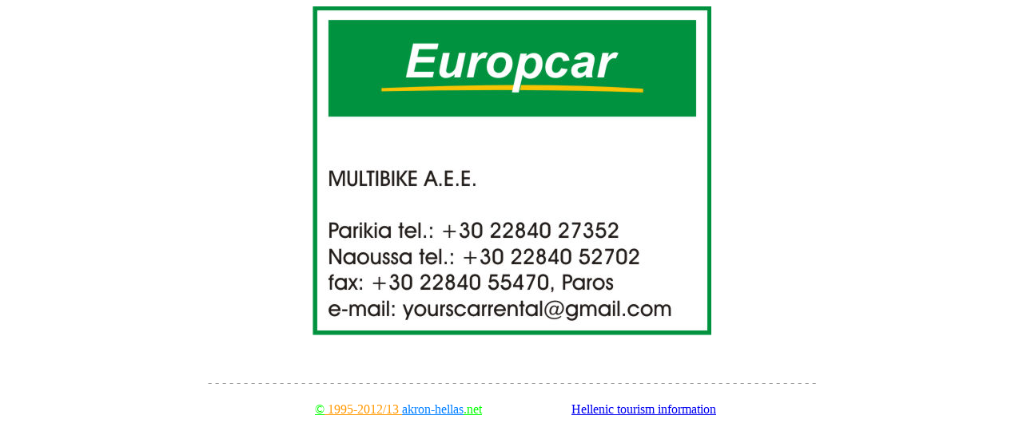

--- FILE ---
content_type: text/html
request_url: https://hellasislands.gr/paros/map-par/europcar/index.html
body_size: 2865
content:
<!DOCTYPE HTML PUBLIC "-//W3C//DTD HTML 4.01 Transitional//EN">
<html>
<head>
<title>europar paros</title>
<META NAME="DESCRIPTION" CONTENT="europar paros">
<META NAME="KEYWORDS" CONTENT="europar, rent a car, parikia, paros ενοικιάσιες αυτοκινήτων, παροικία, νάουσα, πάρος, τηλ: 2284027352, 52702">
<meta http-equiv="Content-Type" content="text/html; charset=iso-8859-7">
<script src="file:///E|/@^internet _website 2008/@internet 2007-8 photos video xartes export/@internet 2008 xartes export kataxoriseis myk-sant-par/santorini/map-san/andromeda/Scripts/AC_RunActiveContent.js" type="text/javascript"></script>
</head>

<body>
<div align="center">
  <p><img src="europcar.jpg" width="499" height="412"></p>
  <font color="#FFFFFF" size="3">europar, rent a car, parikia, paros ενοικιάσιες αυτοκινήτων, παροικία, νάουσα, πάρος, τηλ: 2284027352, 52702</font>
  <p align="center"><font color="#999999">- - - - - - - - - - - - - - - - - -
      - - - - - - - - - - - - - - - - - - - - - - - - - - - - - - - - - - - -
      - - - - - - - - - - - - - - - - - - - - - - - - - - - - - - -</font></p>
  <p align="center"><font color="#FFFFFF">--<a href="http://www.akron-hellas.net" ><font color="#00FF00">©</font><font color="#FF9900"> 1995-2012/13 </font><font color="#0080FF">akron-hellas<font color="#00FF00">.net</font></font></a><font color="#FFFF99">&nbsp;</font><font color="#FFFFFF">
  <script type="text/javascript">
AC_FL_RunContent( 'codebase','http://download.macromedia.com/pub/shockwave/cabs/flash/swflash.cab#version=6,0,29,0','width','20','height','20','align','absmiddle','src','../../../images/arth','quality','high','pluginspage','http://www.macromedia.com/go/getflashplayer','bgcolor','#FFFFFF','movie','../../../images/arth' ); //end AC code
  </script>
  <noscript>
  <object classid="clsid:D27CDB6E-AE6D-11cf-96B8-444553540000" codebase="http://download.macromedia.com/pub/shockwave/cabs/flash/swflash.cab#version=6,0,29,0" width="20" height="20" align="absmiddle">
    <param name="movie" value="file:///E|/@^internet _website 2008/@internet 2007-8 photos video xartes export/@internet 2008 xartes export kataxoriseis myk-sant-par/images/arth.swf">
    <param name="quality" value="high">
    <param name="BGCOLOR" value="#FFFFFF">
    <embed src="file:///E|/@^internet _website 2008/@internet 2007-8 photos video xartes export/@internet 2008 xartes export kataxoriseis myk-sant-par/images/arth.swf" width="20" height="20" align="absmiddle" quality="high" pluginspage="http://www.macromedia.com/go/getflashplayer" type="application/x-shockwave-flash" bgcolor="#FFFFFF"></embed>
  </object>
  </noscript>
  </font><font color="#FFFF99">&nbsp;&nbsp;&nbsp;&nbsp;&nbsp;&nbsp;&nbsp;&nbsp;&nbsp;&nbsp;&nbsp;&nbsp;&nbsp;&nbsp;&nbsp;&nbsp;&nbsp;&nbsp;&nbsp;&nbsp;&nbsp;&nbsp;&nbsp;&nbsp;&nbsp;&nbsp;</font><font color="#FFFFFF"><font color="#0000FF"><font color="#0000FF"><a href="http://www.hellasislands.gr">Hellenic
  tourism information</a></font></font></font></font></p>
  <p>&nbsp;</p>
</div>
</body>
</html>

